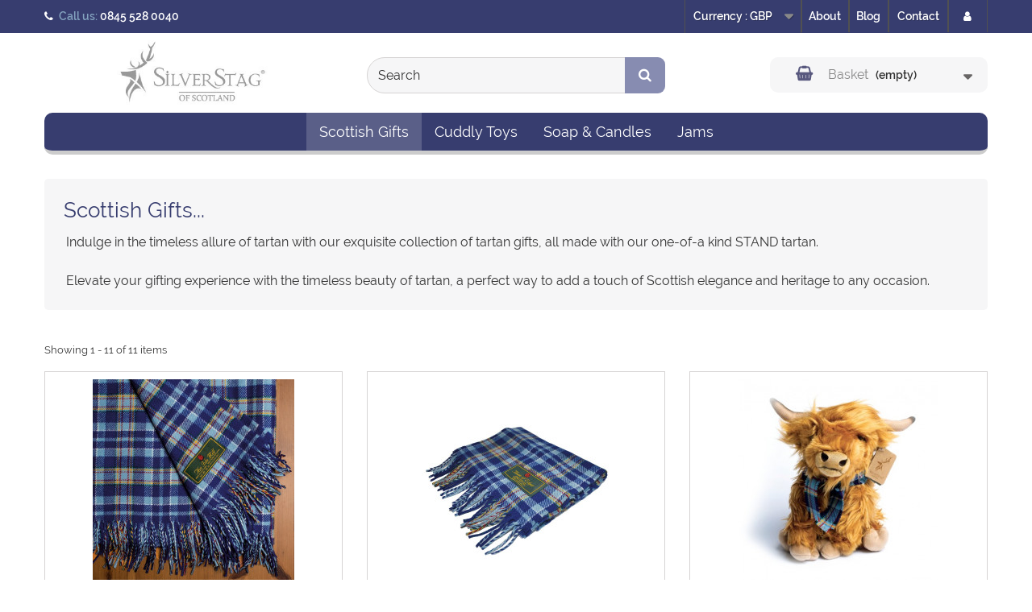

--- FILE ---
content_type: text/html; charset=utf-8
request_url: https://silverstag.scot/scottish-gifts
body_size: 13972
content:
<!DOCTYPE HTML>
<!--[if lt IE 7]> <html class="no-js lt-ie9 lt-ie8 lt-ie7" lang="en-gb"><![endif]-->
<!--[if IE 7]><html class="no-js lt-ie9 lt-ie8 ie7" lang="en-gb"><![endif]-->
<!--[if IE 8]><html class="no-js lt-ie9 ie8" lang="en-gb"><![endif]-->
<!--[if gt IE 8]> <html class="no-js ie9" lang="en-gb"><![endif]-->
<html lang="en-gb">
	<head>
     
	    
       
       
       <!-- Google tag (gtag.js) -->
	   <!-- Inside literal-->
       
        
		<meta charset="utf-8" />
		<!-- Test Tag -->
		<link rel="preload" as="font" type="font/woff2" 
			href="/themes/default-bootstrap/fonts/fontawesome-webfont.woff2" crossorigin>
			
		<link rel="preload" as="font" type="font/woff2" 
			href="/themes/default-bootstrap/fonts/raleway-v14-latin-600.woff2" crossorigin>

		<link rel="preload" as="font" type="font/woff2" 
			href="/themes/default-bootstrap/fonts/raleway-v14-latin-regular.woff2" crossorigin>
		
		<title>Scottish Gifts - Unique gifts to suit every occasion - Silver Stag CIC</title>
					<meta name="description" content="Elevate your gifting with our distinctive STAND Tartan designs, tailored to be the perfect gift, all proudly crafted in Scotland." />
						<meta name="robots" content="index,follow" />
		<meta name="viewport" content="width=device-width, minimum-scale=0.25, maximum-scale=1.6, initial-scale=1.0" />
		<meta name="apple-mobile-web-app-capable" content="yes" />
		<link rel="icon" type="image/vnd.microsoft.icon" href="/img/favicon.ico?1692097324" />
		<link rel="shortcut icon" type="image/x-icon" href="/img/favicon.ico?1692097324" />
														<link rel="stylesheet" href="https://silverstag.scot/themes/default-bootstrap/cache/v_1113_14890c80d1bd6b394431730851b4ae4c_all.css" type="text/css" media="all" />
													
    <!-- Meta Tags -->
             
        <meta property="og:description" content="Elevate your gifting with our distinctive STAND Tartan designs, tailored to be the perfect gift, all proudly crafted in Scotland." />
         
    <meta property="og:type" content="website"/>
    <meta property="og:url" content="https://silverstag.scot/scottish-gifts"/>
    <meta property="og:site_name" content="Silver Stag CIC"/>
    <meta property="og:title" content="Scottish Gifts - Unique gifts to suit every occasion - Silver Stag CIC"/>
    <meta property="og:image" content="https://silverstag.scot/img/SilverStagBanner_2.jpg"/>
    <meta property="og:image:width" content="1124">
    <meta property="og:image:height" content="614">
    <meta property="og:image:alt" content="Silver Stag CIC">
        <!-- End Meta Tags -->
		
    <!-- Hook Header -->
    <link rel="canonical" href="https://silverstag.scot/scottish-gifts">
<link rel="alternate" href="https://silverstag.scot/scottish-gifts" hreflang="en-gb">
<link rel="alternate" href="https://silverstag.scot/scottish-gifts" hreflang="x-default">
<style>.payment_module.paypal img {
    max-width: 110px;
    max-height: 32px;
}
/* Hide up/down arrown in quantity */
/* Chrome, Safari, Edge, Opera */
input::-webkit-outer-spin-button,
input::-webkit-inner-spin-button, input[type=number] {
-webkit-appearance: none;
-moz-appearance: textfield;
margin: 0;
}
/* Style the navbar */
#block_top_menu.sticky {
padding-top: 0;
z-index: 999;
}
#header.sticky-offset {
margin-bottom: 48px;
}
#order-opc #header.sticky-offset {
margin-bottom: 0;
}
.sticky .cat-title {
border-radius: 0;
}
/* The sticky class is added to the navbar with JS when it reaches its scroll position */
.sticky {
position: fixed;
top: 0;
left: 0;
padding: 0;
}
/* Add some top padding to the page content to prevent sudden quick movement (as the navigation bar gets a new position at the top of the page (position:fixed and top:0) */
.sticky + .content {
padding-top: 60px;
}
.sortPagiBar {
display: none;
}
/* remove clutter from mobile shop */
@media only screen and (max-width: 767px) {
.sortPagiBar, .top-pagination-content {
display:none;
}
.box h1 {
font-size: 200%;
line-height: 1.1em;
}
}
.cart_navigation > a {
margin-top: 2rem;
}
p.payment_module.paypal a {
background-color: transparent;
}
#stripe-payment-form label, #stripe-sepa-form label {
text-transform: none;
}
/* remove form fields */
#company, label[for=company] { display: none; }
/* remove required from stripe */
#stripe-payment-form .required:before {
display:none;
}
/* payment button spacing */
.payment_module a {
padding: 3rem;
}
.payment_module.paypal img {
margin-right: 1rem;
}
#module-stripepro-payment .img-responsive {
display: block;
max-width: 128px;
height: auto;
}
.discount_name {
max-width: 160px
}
#cart_summary td {
white-space: normal;
}
.cart_quantity_input {
width: auto;
margin: auto
}
.cart_quantity_button {
margin: 5px auto 0 auto;
}
.cart_quantity_button .btn {
padding: 0.3rem;
float: none;
margin: 0;
}
.icon-user, .icon-lock {
margin-right: 1rem;
margin-left: 1rem;
}
#total_price_container, .total_price_container
{
font-size: 1.1em;
}
.icon-trash {
font-size: 2rem
}
#order-opc #search_block_top, #order-opc #blockcart, #order-opc #layer_cart, #order-opc .layer_cart_overlay, #order-opc #block_top_menu {
display: none;
}
#order-opc #shop-logo, #order-opc #header_logo {
width: 100%;
z-index: 0;
}
#order-opc #header {
padding-bottom: 0;
}
@media (max-width: 576px) {
.delivery_option_logo {
display:none;
}
}
.list-grid {
margin: 0;
}
.ac_results li {
font: inherit;
padding: 1rem;
font-size: 1.6rem;
line-height: 2rem;
}
.ac_results li .divider {
font-family: monospace;
margin: 0 1rem;
}
.results-div {
display: flex;
}
.results-product {color:#a84957;width:60%;}
.results-category {color:#588844;width:33%;}
.ac_over .results-product, .ac_over .results-category {color:#f4e7d8;}
#add_to_cart button, .ajax_add_to_cart_button {text-transform: uppercase}</style>
    <!-- End Hook Heder -->

    <!--[if IE 8]>
    
<script src="https://oss.maxcdn.com/libs/html5shiv/3.7.0/html5shiv.js"></script>
    
<script src="https://oss.maxcdn.com/libs/respond.js/1.3.0/respond.min.js"></script>
    <![endif]-->
    <link rel="apple-touch-icon" sizes="120x120" href="/apple-touch-icon-120x120-precomposed.png" /> 
    <link rel="apple-touch-icon" sizes="152x152" href="/apple-touch-icon-152x152-precomposed.png" />
		
    <!-- Facebook Pixel Code -->
    
    
    <noscript><img height="1" width="1" style="display:none"
      src="https://www.facebook.com/tr?id=937133969998062&ev=PageView&noscript=1"
    /></noscript>
    <!-- End Facebook Pixel Code -->
    
	</head>
	<body id="category" class="category category-13 category-scottish-gifts hide-left-column hide-right-column lang_gb">
					<div id="page">
			<div class="header-container">
				<header id="header">
																										<div class="nav">
							<div class="container">
								<div class="row">
									<nav><!-- Block user information module NAV  -->
<div class="header_user_info">
			<a class="login" href="https://silverstag.scot/my-account" rel="nofollow" title="Log in to your customer account">
			<i class="icon-user left"></i>
			
		</a>
	</div>
<!-- /Block usmodule NAV -->
<div id="contact-link"  class="header_user_info ">
	<a href="https://silverstag.scot/contact-us" title="Contact">Contact</a>
</div>
	<span class="shop-phone">
		<i class="icon-phone"></i>Call us: <strong>0845 528 0040</strong>
	</span>

<div  class="header_user_info">
	<a href="/blog" title="Blog">Blog</a>
</div>
<div class="header_user_info">
	<a href="https://silverstag.scot/info/about-us" title="About">About</a>
</div><!-- Block currencies module -->
	<div id="currencies-block-top" class="header_user_info">
		<form id="setCurrency" action="/scottish-gifts" method="post">
			<div class="current">
				<input type="hidden" name="id_currency" id="id_currency" value=""/>
				<input type="hidden" name="SubmitCurrency" value="" />
				<span class="cur-label">Currency :</span>
																											<strong>GBP</strong>							</div>
			<ul id="first-currencies" class="currencies_ul toogle_content">
																									<li >
						<a href="javascript:setCurrency(2);" rel="nofollow" title="Dollar (USD)">
							Dollar (USD)
						</a>
					</li>
																									<li >
						<a href="javascript:setCurrency(3);" rel="nofollow" title="Euro (EUR)">
							Euro (EUR)
						</a>
					</li>
																									<li class="selected">
						<a href="javascript:setCurrency(1);" rel="nofollow" title="Pound (GBP)">
							Pound (GBP)
						</a>
					</li>
							</ul>
		</form>
	</div>
<!-- /Block currencies module -->
</nav>
								</div>
							</div>
						</div>
										<div>
						<div class="container">
							<div class="row">
								<div id="header_logo">
									<a href="https://silverstag.scot/" title="Silver Stag CIC">
										<img class="logo img-responsive center-block" src="https://silverstag.scot/img/silver-stag-cic-logo-15542307561.jpg" alt="Silver Stag CIC" width="301" height="143"/>
									</a>
								</div>
								<!-- Block search module TOP -->
<div id="search_block_top" class="col-sm-4 clearfix">
	<form id="searchbox" method="get" action="//silverstag.scot/search" >
		<input type="hidden" name="controller" value="search" />
		<input type="hidden" name="orderby" value="position" />
		<input type="hidden" name="orderway" value="desc" />
		<input class="search_query form-control" type="text" id="search_query_top" name="search_query" placeholder="Search" value="" />
		<button type="submit" name="submit_search" class="btn btn-default button-search">
			<span>Search</span>
		</button>
	</form>
</div>
<!-- /Block search module TOP --><!-- MODULE Block cart -->
<div class="col-sm-4 clearfix">
	<div id="blockcart" class="shopping_cart">
		<a href="https://silverstag.scot/quick-order" title="View my shopping basket" rel="nofollow">
			<b>Basket</b>
			<span class="ajax_cart_quantity unvisible">0</span>
			<span class="ajax_cart_product_txt unvisible">Item</span>
			<span class="ajax_cart_product_txt_s unvisible">Items</span>
			<span class="ajax_cart_total unvisible">
							</span>
			<span class="ajax_cart_no_product">(empty)</span>
					</a>
					<div class="cart_block block exclusive">
				<div class="block_content">
					<!-- block list of products -->
					<div class="cart_block_list">
												<p class="cart_block_no_products">
							No products
						</p>
																								

						
						<div class="cart-prices">
							<div class="cart-prices-line first-line">
								<span class="price cart_block_shipping_cost ajax_cart_shipping_cost unvisible">
																			 To be determined																	</span>
								<span class="unvisible">
									Shipping
								</span>
							</div>
																					<div class="cart-prices-line last-line">
								<span class="price cart_block_total ajax_block_cart_total">£ 0.00</span>
								<span>Total</span>
							</div>
													</div>
						<p class="cart-buttons">
							<a id="button_order_cart" class="btn btn-default button button-small" href="https://silverstag.scot/quick-order" title="Check out" rel="nofollow">
								<span>
									Check out<i class="icon-chevron-right right"></i>
								</span>
							</a>
						</p>
					</div>
				</div>
			</div><!-- .cart_block -->
			</div>
</div>

	<div id="layer_cart">
		<div class="clearfix">
			<div class="layer_cart_product col-xs-12 col-md-6">
				<span class="cross" title="Close window"></span>
				<span class="title">
					<i class="icon-check"></i>Product successfully added to your basket
				</span>
				<div class="product-image-container layer_cart_img">
				</div>
				<div class="layer_cart_product_info">
					<span id="layer_cart_product_title" class="product-name"></span>
					<span id="layer_cart_product_attributes"></span>
					<div>
						<strong class="dark">Quantity</strong>
						<span id="layer_cart_product_quantity"></span>
					</div>
					<div>
						<strong class="dark">Total</strong>
						<span id="layer_cart_product_price"></span>
					</div>
				</div>
			</div>
			<div class="layer_cart_cart col-xs-12 col-md-6">
				<span class="title">
					<!-- Plural Case [both cases are needed because page may be updated in Javascript] -->
					<span class="ajax_cart_product_txt_s  unvisible">
						There are <span class="ajax_cart_quantity">0</span> items in your basket.
					</span>
					<!-- Singular Case [both cases are needed because page may be updated in Javascript] -->
					<span class="ajax_cart_product_txt ">
						There is 1 item in your basket.
					</span>
				</span>
				<div class="layer_cart_row">
					<strong class="dark">
						Total products
											</strong>
					<span class="ajax_block_products_total">
											</span>
				</div>

								<div class="layer_cart_row">
					<strong class="dark unvisible">
						Total shipping&nbsp;					</strong>
					<span class="ajax_cart_shipping_cost unvisible">
													 To be determined											</span>
				</div>
								<div class="layer_cart_row">
					<strong class="dark">
						Total
											</strong>
					<span class="ajax_block_cart_total">
											</span>
				</div>
				<div class="button-container">
					<span class="continue btn btn-default button exclusive-medium" title="Continue shopping">
						<span>
							<i class="icon-chevron-left left"></i>Continue shopping
						</span>
					</span>
					<a class="btn btn-default button button-medium"	href="https://silverstag.scot/quick-order" title="Proceed to checkout" rel="nofollow">
						<span>
							Proceed to checkout<i class="icon-chevron-right right"></i>
						</span>
					</a>
				</div>
			</div>
		</div>
		<div class="crossseling"></div>
	</div> <!-- #layer_cart -->
	<div class="layer_cart_overlay"></div>
<!-- /MODULE Block cart -->
	<!-- Menu -->
	<div id="block_top_menu" class="sf-contener clearfix col-lg-12">
		<div class="cat-title">Menu</div>
		<ul class="sf-menu clearfix menu-content">
			<li class="sfHoverForce"><a href="https://silverstag.scot/scottish-gifts" title="Scottish Gifts">Scottish Gifts</a></li><li><a href="https://silverstag.scot/cuddly-toys" title="Cuddly Toys">Cuddly Toys</a></li><li><a href="https://silverstag.scot/soap-candles" title="Soap & Candles">Soap & Candles</a></li><li><a href="https://silverstag.scot/jams" title="Jams">Jams</a></li>
					</ul>
	</div>
	<!--/ Menu -->
							</div>
						</div>
					</div>
				</header>
			</div>
			<div class="columns-container">
				<div id="columns" class="container">
											<!-- Breadcrumb -->
<div class="breadcrumb" itemscope itemtype="http://schema.org/BreadcrumbList">
<!--    <div class="container"  > -->
        <!--<meta itemprop="name" content="Scottish Gifts - Unique gifts to suit every occasion - Silver Stag CIC"/>-->
        <span itemprop="itemListElement" itemscope="" itemtype="http://schema.org/ListItem"><meta itemprop="position" content="1"><a class="home" itemprop="item" href="https://silverstag.scot/" title="Return to Home"><meta itemprop="name" content="Home" /><i class="icon-home"></i></a></span>
            <span  class="navigation-pipe"  >&gt;</span>
                                    <span itemprop="itemListElement" class="item-breadcrumb" itemscope="" itemtype="http://schema.org/ListItem"><meta itemprop="position" content="1"><meta itemprop="item" content="https://silverstag.scot/scottish-gifts" /><meta itemprop="name" content="Scottish Gifts" /><span class="item-breadalone">Scottish Gifts</span></span>
                        </div>										<div id="slider_row" class="row">
																	</div>
					<div class="row">
																		<div id="center_column" class="center_column col-xs-12 col-sm-12">
		    				<div class="content_scene_cat">
            	                     <!-- Category image -->
                    <div class="content_scene_cat_bg">
                                                    <div class="cat_desc">

                                                            <div class="rte"><h1>Scottish Gifts...</h1>
<p>Indulge in the timeless allure of tartan with our exquisite collection of tartan gifts, all made with our one-of-a kind STAND tartan.<br /><br />Elevate your gifting experience with the timeless beauty of tartan, a perfect way to add a touch of Scottish elegance and heritage to any occasion.</p></div>
                                                        </div>
                                             </div>
                              </div>
				<h1 class="page-heading product-listing"><span class="cat-name">Scottish Gifts&nbsp;</span><span class="heading-counter">There are 11 products.</span>
</h1>
							<div class="content_sortPagiBar clearfix">
            	<div class="sortPagiBar clearfix">
            		<ul class="display hidden-xs">
	<li class="display-title">View:</li>
    <li id="grid"><a rel="nofollow" href="#" title="Grid"><i class="icon-th-large"></i>Grid</a></li>
    <li id="list"><a rel="nofollow" href="#" title="List"><i class="icon-th-list"></i>List</a></li>
</ul>
<form id="productsSortForm" action="https://silverstag.scot/scottish-gifts" class="productsSortForm">
	<div class="select selector1">
		<label for="selectProductSort">Sort by</label>
		<select id="selectProductSort" class="selectProductSort form-control">
			<option value="price:desc">--</option>
							<option value="price:asc">Price: Lowest first</option>
				<option value="price:desc" selected="selected">Price: Highest first</option>
						<option value="name:asc">Product Name: A to Z</option>
			<option value="name:desc">Product Name: Z to A</option>
							<option value="quantity:desc">In stock</option>
						<option value="reference:asc">Reference: Lowest first</option>
			<option value="reference:desc">Reference: Highest first</option>
		</select>
	</div>
</form>
<!-- /Sort products -->
			
	                								<!-- nbr product/page -->
		<!-- /nbr product/page -->
				</div>
                <div class="top-pagination-content clearfix">
                							
												<!-- Pagination -->
	<div id="pagination" class="pagination clearfix">
	    			</div>
    <div class="product-count">
    	        	                        	                        	Showing 1 - 11 of 11 items
		    </div>
	<!-- /Pagination -->
                </div>
			</div>
															
	
	<!-- Products list -->
	<ul class="product_list grid row">
			
		
		
								<li class="ajax_block_product col-xs-12 col-sm-6 col-md-4 first-in-line first-item-of-tablet-line first-item-of-mobile-line" data-id-product="24" data-id-product-attribute="0">
			<div class="product-container" itemscope itemtype="https://schema.org/Product">
				<div class="left-block">
					<div class="product-image-container">
						<a class="product_img_link" href="https://silverstag.scot/scottish-gifts/stand-tartan-100-new-wool-blanket" title="Original STAND Tartan ® 100% New Wool Blanket" itemprop="url">
							<img class="replace-2x img-responsive" src="https://silverstag.scot/154-home_default/stand-tartan-100-new-wool-blanket.jpg" alt="Original STAND Tartan ® 100% New Wool Blanket" title="Original STAND Tartan ® 100% New Wool Blanket"  width="250" height="250" itemprop="image" />
						</a>
																			<div class="content_price" itemprop="offers" itemscope itemtype="https://schema.org/Offer">
																	<span class="price product-price">
								        <meta itemprop="price" content="100.00" />
								        <meta itemprop="url" content="https://silverstag.scot/scottish-gifts/stand-tartan-100-new-wool-blanket" />
										<meta itemprop="priceCurrency" content="GBP" />
										
										£ 100.00									</span>
																												<span class="unvisible">
																								<link itemprop="availability" href="https://schema.org/InStock" />In Stock																					</span>
																		
									
															</div>
																							</div>
										
				</div>
				<div class="right-block">
					<h5 itemprop="name">
												<a class="product-name" href="https://silverstag.scot/scottish-gifts/stand-tartan-100-new-wool-blanket" title="Original STAND Tartan ® 100% New Wool Blanket" itemprop="url" >
							Original STAND Tartan ® 100% New Wool Blanket
						</a>
					</h5>
															<p class="product-desc" itemprop="description">
						Introducing the STAND Tartan Blanket, a 1.5m x 1.5m haven of warmth in 100% pure new wool. Beyond a cozy essential, it's a stylish gift for winter enthusiasts—a luxurious touch transforming chilly nights into delightful moments of comfort and style. Elevate your winter experience with the perfect blend of warmth and sophistication.
					</p>
										<div class="content_price">
													
							<span class="price product-price">
								£ 100.00							</span>
														
							
							
											</div>
										<div class="button-container">
																													<a class="button ajax_add_to_cart_button btn btn-default" href="https://silverstag.scot/cart?add=1&amp;id_product=24&amp;token=3ec9b8708103631a80d3bdb86d3d5c9f" rel="nofollow" title="" data-id-product-attribute="0" data-id-product="24" data-minimal_quantity="1">
									<span>Add to basket</span>
								</a>
																			<a class="button lnk_view btn btn-default" href="https://silverstag.scot/scottish-gifts/stand-tartan-100-new-wool-blanket" title="View">
							<span>View</span>
						</a>
					</div>
											<div class="color-list-container"></div>
										<div class="product-flags">
																														</div>
											
															</div>
									<div class="functional-buttons clearfix">
						
											</div>
							</div><!-- .product-container> -->
		</li>
			
		
		
								<li class="ajax_block_product col-xs-12 col-sm-6 col-md-4 last-item-of-tablet-line" data-id-product="25" data-id-product-attribute="0">
			<div class="product-container" itemscope itemtype="https://schema.org/Product">
				<div class="left-block">
					<div class="product-image-container">
						<a class="product_img_link" href="https://silverstag.scot/scottish-gifts/stand-tartan-scarf-100-new-wool" title="STAND Tartan Scarf 100% New Wool" itemprop="url">
							<img class="replace-2x img-responsive" src="https://silverstag.scot/130-home_default/stand-tartan-scarf-100-new-wool.jpg" alt="STAND Tartan Scarf 100% New Wool" title="STAND Tartan Scarf 100% New Wool"  width="250" height="250" itemprop="image" />
						</a>
																			<div class="content_price" itemprop="offers" itemscope itemtype="https://schema.org/Offer">
																	<span class="price product-price">
								        <meta itemprop="price" content="32.00" />
								        <meta itemprop="url" content="https://silverstag.scot/scottish-gifts/stand-tartan-scarf-100-new-wool" />
										<meta itemprop="priceCurrency" content="GBP" />
										
										£ 32.00									</span>
																												<span class="unvisible">
																								<link itemprop="availability" href="https://schema.org/InStock" />In Stock																					</span>
																		
									
															</div>
																							</div>
										
				</div>
				<div class="right-block">
					<h5 itemprop="name">
												<a class="product-name" href="https://silverstag.scot/scottish-gifts/stand-tartan-scarf-100-new-wool" title="STAND Tartan Scarf 100% New Wool" itemprop="url" >
							STAND Tartan Scarf 100% New Wool
						</a>
					</h5>
															<p class="product-desc" itemprop="description">
						Indulge in timeless elegance with our Tartan Scarf, measuring 1600mm x 250mm. Crafted by the prestigious House of Edgar in Perth, this scarf is a blend of tradition and quality. Made from 100% New Wool, it offers warmth and durability. Elevate your style with this classic accessory, fusing heritage and contemporary fashion for a touch of sophistication in...
					</p>
										<div class="content_price">
													
							<span class="price product-price">
								£ 32.00							</span>
														
							
							
											</div>
										<div class="button-container">
																													<a class="button ajax_add_to_cart_button btn btn-default" href="https://silverstag.scot/cart?add=1&amp;id_product=25&amp;token=3ec9b8708103631a80d3bdb86d3d5c9f" rel="nofollow" title="" data-id-product-attribute="0" data-id-product="25" data-minimal_quantity="1">
									<span>Add to basket</span>
								</a>
																			<a class="button lnk_view btn btn-default" href="https://silverstag.scot/scottish-gifts/stand-tartan-scarf-100-new-wool" title="View">
							<span>View</span>
						</a>
					</div>
											<div class="color-list-container"></div>
										<div class="product-flags">
																														</div>
											
															</div>
									<div class="functional-buttons clearfix">
						
											</div>
							</div><!-- .product-container> -->
		</li>
			
		
		
								<li class="ajax_block_product col-xs-12 col-sm-6 col-md-4 last-in-line first-item-of-tablet-line last-item-of-mobile-line" data-id-product="60" data-id-product-attribute="0">
			<div class="product-container" itemscope itemtype="https://schema.org/Product">
				<div class="left-block">
					<div class="product-image-container">
						<a class="product_img_link" href="https://silverstag.scot/scottish-gifts/limited-edition-hairy-coo-hector-with-tartan-scarf" title="Limited Edition Hairy Coo &#039;Hector&#039; Plush Toy with Tartan Scarf" itemprop="url">
							<img class="replace-2x img-responsive" src="https://silverstag.scot/441-home_default/limited-edition-hairy-coo-hector-with-tartan-scarf.jpg" alt="Hairy Coo Hector" title="Hairy Coo Hector"  width="250" height="250" itemprop="image" />
						</a>
																			<div class="content_price" itemprop="offers" itemscope itemtype="https://schema.org/Offer">
																	<span class="price product-price">
								        <meta itemprop="price" content="32.00" />
								        <meta itemprop="url" content="https://silverstag.scot/scottish-gifts/limited-edition-hairy-coo-hector-with-tartan-scarf" />
										<meta itemprop="priceCurrency" content="GBP" />
										
										£ 32.00									</span>
																												<span class="unvisible">
																								<link itemprop="availability" href="https://schema.org/InStock" />In Stock																					</span>
																		
									
															</div>
																							</div>
										
				</div>
				<div class="right-block">
					<h5 itemprop="name">
												<a class="product-name" href="https://silverstag.scot/scottish-gifts/limited-edition-hairy-coo-hector-with-tartan-scarf" title="Limited Edition Hairy Coo &#039;Hector&#039; Plush Toy with Tartan Scarf" itemprop="url" >
							Limited Edition Hairy Coo &#039;Hector&#039; Plush...
						</a>
					</h5>
															<p class="product-desc" itemprop="description">
						Our beautifully soft Highland Cow plush toy, snuggly wrapped in his very own Stand Tartan scarf, comes with an adoption certificate! He stands 30cm tall and moos when you squeeze his foot.
Please enter the name of the Coo's adoptee in the "Leave a message" field under "Delivery methods" at the checkout for us to personalise the adoption certificate!
					</p>
										<div class="content_price">
													
							<span class="price product-price">
								£ 32.00							</span>
														
							
							
											</div>
										<div class="button-container">
																													<a class="button ajax_add_to_cart_button btn btn-default" href="https://silverstag.scot/cart?add=1&amp;id_product=60&amp;token=3ec9b8708103631a80d3bdb86d3d5c9f" rel="nofollow" title="" data-id-product-attribute="0" data-id-product="60" data-minimal_quantity="1">
									<span>Add to basket</span>
								</a>
																			<a class="button lnk_view btn btn-default" href="https://silverstag.scot/scottish-gifts/limited-edition-hairy-coo-hector-with-tartan-scarf" title="View">
							<span>View</span>
						</a>
					</div>
											<div class="color-list-container"></div>
										<div class="product-flags">
																														</div>
											
															</div>
									<div class="functional-buttons clearfix">
						
											</div>
							</div><!-- .product-container> -->
		</li>
			
		
		
								<li class="ajax_block_product col-xs-12 col-sm-6 col-md-4 first-in-line last-item-of-tablet-line first-item-of-mobile-line" data-id-product="324" data-id-product-attribute="0">
			<div class="product-container" itemscope itemtype="https://schema.org/Product">
				<div class="left-block">
					<div class="product-image-container">
						<a class="product_img_link" href="https://silverstag.scot/scottish-gifts/limited-edition-hairy-coo-haggis-with-tartan-scarf" title="Hairy Coo &#039;Haggis&#039; Plush Toy with Tartan Scarf" itemprop="url">
							<img class="replace-2x img-responsive" src="https://silverstag.scot/1022-home_default/limited-edition-hairy-coo-haggis-with-tartan-scarf.jpg" alt="Hairy Coo Haggis" title="Hairy Coo Haggis"  width="250" height="250" itemprop="image" />
						</a>
																			<div class="content_price" itemprop="offers" itemscope itemtype="https://schema.org/Offer">
																	<span class="price product-price">
								        <meta itemprop="price" content="32.00" />
								        <meta itemprop="url" content="https://silverstag.scot/scottish-gifts/limited-edition-hairy-coo-haggis-with-tartan-scarf" />
										<meta itemprop="priceCurrency" content="GBP" />
										
										£ 32.00									</span>
																												<span class="unvisible">
																								<link itemprop="availability" href="https://schema.org/InStock" />In Stock																					</span>
																		
									
															</div>
																							</div>
										
				</div>
				<div class="right-block">
					<h5 itemprop="name">
												<a class="product-name" href="https://silverstag.scot/scottish-gifts/limited-edition-hairy-coo-haggis-with-tartan-scarf" title="Hairy Coo &#039;Haggis&#039; Plush Toy with Tartan Scarf" itemprop="url" >
							Hairy Coo &#039;Haggis&#039; Plush Toy with Tartan...
						</a>
					</h5>
															<p class="product-desc" itemprop="description">
						Our beautifully soft Highland Cow plush toy, snuggly wrapped in his very own Stand Tartan scarf, comes with an adoption certificate! He stands 30cm tall and moos when you squeeze his foot.
Please enter the name of the Coo's adoptee in the "Leave a message" field under "Delivery methods" at the checkout for us to personalise the adoption certificate!
					</p>
										<div class="content_price">
													
							<span class="price product-price">
								£ 32.00							</span>
														
							
							
											</div>
										<div class="button-container">
																													<a class="button ajax_add_to_cart_button btn btn-default" href="https://silverstag.scot/cart?add=1&amp;id_product=324&amp;token=3ec9b8708103631a80d3bdb86d3d5c9f" rel="nofollow" title="" data-id-product-attribute="0" data-id-product="324" data-minimal_quantity="1">
									<span>Add to basket</span>
								</a>
																			<a class="button lnk_view btn btn-default" href="https://silverstag.scot/scottish-gifts/limited-edition-hairy-coo-haggis-with-tartan-scarf" title="View">
							<span>View</span>
						</a>
					</div>
											<div class="color-list-container"></div>
										<div class="product-flags">
																														</div>
											
															</div>
									<div class="functional-buttons clearfix">
						
											</div>
							</div><!-- .product-container> -->
		</li>
			
		
		
								<li class="ajax_block_product col-xs-12 col-sm-6 col-md-4 first-item-of-tablet-line" data-id-product="33" data-id-product-attribute="0">
			<div class="product-container" itemscope itemtype="https://schema.org/Product">
				<div class="left-block">
					<div class="product-image-container">
						<a class="product_img_link" href="https://silverstag.scot/scottish-gifts/stag-kilt-pin" title="Stag Kilt Pin" itemprop="url">
							<img class="replace-2x img-responsive" src="https://silverstag.scot/360-home_default/stag-kilt-pin.jpg" alt="Stag Kilt Pin" title="Stag Kilt Pin"  width="250" height="250" itemprop="image" />
						</a>
																			<div class="content_price" itemprop="offers" itemscope itemtype="https://schema.org/Offer">
																	<span class="price product-price">
								        <meta itemprop="price" content="30.00" />
								        <meta itemprop="url" content="https://silverstag.scot/scottish-gifts/stag-kilt-pin" />
										<meta itemprop="priceCurrency" content="GBP" />
										
										£ 30.00									</span>
																												<span class="unvisible">
																								<link itemprop="availability" href="https://schema.org/InStock" />In Stock																					</span>
																		
									
															</div>
																							</div>
										
				</div>
				<div class="right-block">
					<h5 itemprop="name">
												<a class="product-name" href="https://silverstag.scot/scottish-gifts/stag-kilt-pin" title="Stag Kilt Pin" itemprop="url" >
							Stag Kilt Pin
						</a>
					</h5>
															<p class="product-desc" itemprop="description">
						This stunning silver kilt pin featuring our unique Silver Stag will add the final flourish to any kilt.
					</p>
										<div class="content_price">
													
							<span class="price product-price">
								£ 30.00							</span>
														
							
							
											</div>
										<div class="button-container">
																													<a class="button ajax_add_to_cart_button btn btn-default" href="https://silverstag.scot/cart?add=1&amp;id_product=33&amp;token=3ec9b8708103631a80d3bdb86d3d5c9f" rel="nofollow" title="" data-id-product-attribute="0" data-id-product="33" data-minimal_quantity="1">
									<span>Add to basket</span>
								</a>
																			<a class="button lnk_view btn btn-default" href="https://silverstag.scot/scottish-gifts/stag-kilt-pin" title="View">
							<span>View</span>
						</a>
					</div>
											<div class="color-list-container"></div>
										<div class="product-flags">
																														</div>
											
															</div>
									<div class="functional-buttons clearfix">
						
											</div>
							</div><!-- .product-container> -->
		</li>
			
		
		
								<li class="ajax_block_product col-xs-12 col-sm-6 col-md-4 last-in-line last-item-of-tablet-line last-item-of-mobile-line" data-id-product="73" data-id-product-attribute="0">
			<div class="product-container" itemscope itemtype="https://schema.org/Product">
				<div class="left-block">
					<div class="product-image-container">
						<a class="product_img_link" href="https://silverstag.scot/scottish-gifts/elite-stand-tartan-cufflinks" title="Tartan Cufflinks" itemprop="url">
							<img class="replace-2x img-responsive" src="https://silverstag.scot/227-home_default/elite-stand-tartan-cufflinks.jpg" alt="Elite STAND Tartan Cufflinks" title="Elite STAND Tartan Cufflinks"  width="250" height="250" itemprop="image" />
						</a>
																			<div class="content_price" itemprop="offers" itemscope itemtype="https://schema.org/Offer">
																	<span class="price product-price">
								        <meta itemprop="price" content="25.00" />
								        <meta itemprop="url" content="https://silverstag.scot/scottish-gifts/elite-stand-tartan-cufflinks" />
										<meta itemprop="priceCurrency" content="GBP" />
										
										£ 25.00									</span>
																												<span class="unvisible">
																								<link itemprop="availability" href="https://schema.org/InStock" />In stock																					</span>
																		
									
															</div>
																							</div>
										
				</div>
				<div class="right-block">
					<h5 itemprop="name">
												<a class="product-name" href="https://silverstag.scot/scottish-gifts/elite-stand-tartan-cufflinks" title="Tartan Cufflinks" itemprop="url" >
							Tartan Cufflinks
						</a>
					</h5>
															<p class="product-desc" itemprop="description">
						The ideal complement to any formal outfit or for casual wear. They come in Rhodium plate and have a classic look which make them ideal as a universal gift for those who love tartan.
					</p>
										<div class="content_price">
													
							<span class="price product-price">
								£ 25.00							</span>
														
							
							
											</div>
										<div class="button-container">
																													<a class="button ajax_add_to_cart_button btn btn-default" href="https://silverstag.scot/cart?add=1&amp;id_product=73&amp;token=3ec9b8708103631a80d3bdb86d3d5c9f" rel="nofollow" title="" data-id-product-attribute="0" data-id-product="73" data-minimal_quantity="1">
									<span>Add to basket</span>
								</a>
																			<a class="button lnk_view btn btn-default" href="https://silverstag.scot/scottish-gifts/elite-stand-tartan-cufflinks" title="View">
							<span>View</span>
						</a>
					</div>
											<div class="color-list-container"></div>
										<div class="product-flags">
																														</div>
											
															</div>
									<div class="functional-buttons clearfix">
						
											</div>
							</div><!-- .product-container> -->
		</li>
			
		
		
								<li class="ajax_block_product col-xs-12 col-sm-6 col-md-4 first-in-line first-item-of-tablet-line first-item-of-mobile-line" data-id-product="252" data-id-product-attribute="0">
			<div class="product-container" itemscope itemtype="https://schema.org/Product">
				<div class="left-block">
					<div class="product-image-container">
						<a class="product_img_link" href="https://silverstag.scot/scottish-gifts/hedgehog-with-snuggle-bag" title="Hedgehog Soft Toy with Snuggle Bag" itemprop="url">
							<img class="replace-2x img-responsive" src="https://silverstag.scot/844-home_default/hedgehog-with-snuggle-bag.jpg" alt="Hedgehog in a bag" title="Hedgehog in a bag"  width="250" height="250" itemprop="image" />
						</a>
																			<div class="content_price" itemprop="offers" itemscope itemtype="https://schema.org/Offer">
																	<span class="price product-price">
								        <meta itemprop="price" content="20.00" />
								        <meta itemprop="url" content="https://silverstag.scot/scottish-gifts/hedgehog-with-snuggle-bag" />
										<meta itemprop="priceCurrency" content="GBP" />
										
										£ 20.00									</span>
																												<span class="unvisible">
																								<link itemprop="availability" href="https://schema.org/InStock" />In Stock																					</span>
																		
									
															</div>
																							</div>
										
				</div>
				<div class="right-block">
					<h5 itemprop="name">
												<a class="product-name" href="https://silverstag.scot/scottish-gifts/hedgehog-with-snuggle-bag" title="Hedgehog Soft Toy with Snuggle Bag" itemprop="url" >
							Hedgehog Soft Toy with Snuggle Bag
						</a>
					</h5>
															<p class="product-desc" itemprop="description">
						Our plush cuddly Hedgehog soft toy comes with its own snuggle sack. The STAND tartan snuggle sack is designed to protect any real Hedgehogs that you might find this winter.
					</p>
										<div class="content_price">
													
							<span class="price product-price">
								£ 20.00							</span>
														
							
							
											</div>
										<div class="button-container">
																													<a class="button ajax_add_to_cart_button btn btn-default" href="https://silverstag.scot/cart?add=1&amp;id_product=252&amp;token=3ec9b8708103631a80d3bdb86d3d5c9f" rel="nofollow" title="" data-id-product-attribute="0" data-id-product="252" data-minimal_quantity="1">
									<span>Add to basket</span>
								</a>
																			<a class="button lnk_view btn btn-default" href="https://silverstag.scot/scottish-gifts/hedgehog-with-snuggle-bag" title="View">
							<span>View</span>
						</a>
					</div>
											<div class="color-list-container"></div>
										<div class="product-flags">
																														</div>
											
															</div>
									<div class="functional-buttons clearfix">
						
											</div>
							</div><!-- .product-container> -->
		</li>
			
		
		
								<li class="ajax_block_product col-xs-12 col-sm-6 col-md-4 last-item-of-tablet-line" data-id-product="325" data-id-product-attribute="0">
			<div class="product-container" itemscope itemtype="https://schema.org/Product">
				<div class="left-block">
					<div class="product-image-container">
						<a class="product_img_link" href="https://silverstag.scot/scottish-gifts/red-squirrel-soft-toy-large" title="Red Squirrel Soft Toy - Large (20cm)" itemprop="url">
							<img class="replace-2x img-responsive" src="https://silverstag.scot/1024-home_default/red-squirrel-soft-toy-large.jpg" alt="Red Squirrel Soft Toy - Large" title="Red Squirrel Soft Toy - Large"  width="250" height="250" itemprop="image" />
						</a>
																			<div class="content_price" itemprop="offers" itemscope itemtype="https://schema.org/Offer">
																	<span class="price product-price">
								        <meta itemprop="price" content="20.00" />
								        <meta itemprop="url" content="https://silverstag.scot/scottish-gifts/red-squirrel-soft-toy-large" />
										<meta itemprop="priceCurrency" content="GBP" />
										
										£ 20.00									</span>
																												<span class="unvisible">
																								<link itemprop="availability" href="https://schema.org/InStock" />In Stock																					</span>
																		
									
															</div>
																							</div>
										
				</div>
				<div class="right-block">
					<h5 itemprop="name">
												<a class="product-name" href="https://silverstag.scot/scottish-gifts/red-squirrel-soft-toy-large" title="Red Squirrel Soft Toy - Large (20cm)" itemprop="url" >
							Red Squirrel Soft Toy - Large (20cm)
						</a>
					</h5>
															<p class="product-desc" itemprop="description">
						Introducing our adorable Red Squirrel Plush Toy, a charming and huggable companion that captures the essence of Scotland's natural beauty. Inspired by the native red squirrels that inhabit the lush woodlands and enchanting landscapes of our great land, this plush toy is a delightful representation of the country's wildlife.
					</p>
										<div class="content_price">
													
							<span class="price product-price">
								£ 20.00							</span>
														
							
							
											</div>
										<div class="button-container">
																													<a class="button ajax_add_to_cart_button btn btn-default" href="https://silverstag.scot/cart?add=1&amp;id_product=325&amp;token=3ec9b8708103631a80d3bdb86d3d5c9f" rel="nofollow" title="" data-id-product-attribute="0" data-id-product="325" data-minimal_quantity="1">
									<span>Add to basket</span>
								</a>
																			<a class="button lnk_view btn btn-default" href="https://silverstag.scot/scottish-gifts/red-squirrel-soft-toy-large" title="View">
							<span>View</span>
						</a>
					</div>
											<div class="color-list-container"></div>
										<div class="product-flags">
																														</div>
											
															</div>
									<div class="functional-buttons clearfix">
						
											</div>
							</div><!-- .product-container> -->
		</li>
			
		
		
								<li class="ajax_block_product col-xs-12 col-sm-6 col-md-4 last-in-line first-item-of-tablet-line last-item-of-mobile-line" data-id-product="77" data-id-product-attribute="0">
			<div class="product-container" itemscope itemtype="https://schema.org/Product">
				<div class="left-block">
					<div class="product-image-container">
						<a class="product_img_link" href="https://silverstag.scot/scottish-gifts/limited-edition-hairy-coo-hamish-with-tartan-scarf" title="Limited Edition Hairy Coo &#039;Hamish&#039; Plush Toy with Tartan Scarf" itemprop="url">
							<img class="replace-2x img-responsive" src="https://silverstag.scot/232-home_default/limited-edition-hairy-coo-hamish-with-tartan-scarf.jpg" alt="Hairy Coo &#039;Hamish&#039;" title="Hairy Coo &#039;Hamish&#039;"  width="250" height="250" itemprop="image" />
						</a>
																			<div class="content_price" itemprop="offers" itemscope itemtype="https://schema.org/Offer">
																	<span class="price product-price">
								        <meta itemprop="price" content="16.00" />
								        <meta itemprop="url" content="https://silverstag.scot/scottish-gifts/limited-edition-hairy-coo-hamish-with-tartan-scarf" />
										<meta itemprop="priceCurrency" content="GBP" />
										
										£ 16.00									</span>
																												<span class="unvisible">
																								<link itemprop="availability" href="https://schema.org/InStock" />In stock																					</span>
																		
									
															</div>
																							</div>
										
				</div>
				<div class="right-block">
					<h5 itemprop="name">
												<a class="product-name" href="https://silverstag.scot/scottish-gifts/limited-edition-hairy-coo-hamish-with-tartan-scarf" title="Limited Edition Hairy Coo &#039;Hamish&#039; Plush Toy with Tartan Scarf" itemprop="url" >
							Limited Edition Hairy Coo &#039;Hamish&#039; Plush...
						</a>
					</h5>
															<p class="product-desc" itemprop="description">
						Our beautifully soft baby Highland Cow plush toy, snugly wrapped in his very own Stand Tartan scarf, makes a wonderful gift for both adults and children alike.
New addition to the family - comes with an adoption certificate! 
Please enter the name of the Coo's adoptee in the "Leave a message" field under "Delivery methods" at the checkout for us to...
					</p>
										<div class="content_price">
													
							<span class="price product-price">
								£ 16.00							</span>
														
							
							
											</div>
										<div class="button-container">
																													<a class="button ajax_add_to_cart_button btn btn-default" href="https://silverstag.scot/cart?add=1&amp;id_product=77&amp;token=3ec9b8708103631a80d3bdb86d3d5c9f" rel="nofollow" title="" data-id-product-attribute="0" data-id-product="77" data-minimal_quantity="1">
									<span>Add to basket</span>
								</a>
																			<a class="button lnk_view btn btn-default" href="https://silverstag.scot/scottish-gifts/limited-edition-hairy-coo-hamish-with-tartan-scarf" title="View">
							<span>View</span>
						</a>
					</div>
											<div class="color-list-container"></div>
										<div class="product-flags">
																														</div>
											
															</div>
									<div class="functional-buttons clearfix">
						
											</div>
							</div><!-- .product-container> -->
		</li>
			
		
		
								<li class="ajax_block_product col-xs-12 col-sm-6 col-md-4 first-in-line last-line last-item-of-tablet-line first-item-of-mobile-line last-mobile-line" data-id-product="253" data-id-product-attribute="0">
			<div class="product-container" itemscope itemtype="https://schema.org/Product">
				<div class="left-block">
					<div class="product-image-container">
						<a class="product_img_link" href="https://silverstag.scot/scottish-gifts/hoglet-with-snuggle-bag" title="Hoglet Soft Toy with Snuggle Bag" itemprop="url">
							<img class="replace-2x img-responsive" src="https://silverstag.scot/845-home_default/hoglet-with-snuggle-bag.jpg" alt="Hoglet in a bag" title="Hoglet in a bag"  width="250" height="250" itemprop="image" />
						</a>
																			<div class="content_price" itemprop="offers" itemscope itemtype="https://schema.org/Offer">
																	<span class="price product-price">
								        <meta itemprop="price" content="15.00" />
								        <meta itemprop="url" content="https://silverstag.scot/scottish-gifts/hoglet-with-snuggle-bag" />
										<meta itemprop="priceCurrency" content="GBP" />
										
										£ 15.00									</span>
																												<span class="unvisible">
																								<link itemprop="availability" href="https://schema.org/InStock" />In Stock																					</span>
																		
									
															</div>
																							</div>
										
				</div>
				<div class="right-block">
					<h5 itemprop="name">
												<a class="product-name" href="https://silverstag.scot/scottish-gifts/hoglet-with-snuggle-bag" title="Hoglet Soft Toy with Snuggle Bag" itemprop="url" >
							Hoglet Soft Toy with Snuggle Bag
						</a>
					</h5>
															<p class="product-desc" itemprop="description">
						Cuddly Hoglet (Baby Hedgehog) with Hoglet Rescue Snuggle Bag
Our plush cuddly Hoglet soft toy comes with its own Hoglet rescue snuggle sack. The STAND tartan snuggle sack is designed to protect any real Hedgehogs that you might find this winter.
					</p>
										<div class="content_price">
													
							<span class="price product-price">
								£ 15.00							</span>
														
							
							
											</div>
										<div class="button-container">
																													<a class="button ajax_add_to_cart_button btn btn-default" href="https://silverstag.scot/cart?add=1&amp;id_product=253&amp;token=3ec9b8708103631a80d3bdb86d3d5c9f" rel="nofollow" title="" data-id-product-attribute="0" data-id-product="253" data-minimal_quantity="1">
									<span>Add to basket</span>
								</a>
																			<a class="button lnk_view btn btn-default" href="https://silverstag.scot/scottish-gifts/hoglet-with-snuggle-bag" title="View">
							<span>View</span>
						</a>
					</div>
											<div class="color-list-container"></div>
										<div class="product-flags">
																														</div>
											
															</div>
									<div class="functional-buttons clearfix">
						
											</div>
							</div><!-- .product-container> -->
		</li>
			
		
		
								<li class="ajax_block_product col-xs-12 col-sm-6 col-md-4 last-line first-item-of-tablet-line last-mobile-line" data-id-product="326" data-id-product-attribute="0">
			<div class="product-container" itemscope itemtype="https://schema.org/Product">
				<div class="left-block">
					<div class="product-image-container">
						<a class="product_img_link" href="https://silverstag.scot/scottish-gifts/red-squirrel-soft-toy-small" title="Red Squirrel Soft Toy - Small (14cm)" itemprop="url">
							<img class="replace-2x img-responsive" src="https://silverstag.scot/1034-home_default/red-squirrel-soft-toy-small.jpg" alt="Red Squirrel Soft Toy - small" title="Red Squirrel Soft Toy - small"  width="250" height="250" itemprop="image" />
						</a>
																			<div class="content_price" itemprop="offers" itemscope itemtype="https://schema.org/Offer">
																	<span class="price product-price">
								        <meta itemprop="price" content="15.00" />
								        <meta itemprop="url" content="https://silverstag.scot/scottish-gifts/red-squirrel-soft-toy-small" />
										<meta itemprop="priceCurrency" content="GBP" />
										
										£ 15.00									</span>
																												<span class="unvisible">
																								<link itemprop="availability" href="https://schema.org/InStock" />In Stock																					</span>
																		
									
															</div>
																							</div>
										
				</div>
				<div class="right-block">
					<h5 itemprop="name">
												<a class="product-name" href="https://silverstag.scot/scottish-gifts/red-squirrel-soft-toy-small" title="Red Squirrel Soft Toy - Small (14cm)" itemprop="url" >
							Red Squirrel Soft Toy - Small (14cm)
						</a>
					</h5>
															<p class="product-desc" itemprop="description">
						Introducing our adorable Red Squirrel Plush Toy, a charming and huggable companion that captures the essence of Scotland's natural beauty. Inspired by the native red squirrels that inhabit the lush woodlands and enchanting landscapes of our great land, this plush toy is a delightful representation of the country's wildlife.
					</p>
										<div class="content_price">
													
							<span class="price product-price">
								£ 15.00							</span>
														
							
							
											</div>
										<div class="button-container">
																													<a class="button ajax_add_to_cart_button btn btn-default" href="https://silverstag.scot/cart?add=1&amp;id_product=326&amp;token=3ec9b8708103631a80d3bdb86d3d5c9f" rel="nofollow" title="" data-id-product-attribute="0" data-id-product="326" data-minimal_quantity="1">
									<span>Add to basket</span>
								</a>
																			<a class="button lnk_view btn btn-default" href="https://silverstag.scot/scottish-gifts/red-squirrel-soft-toy-small" title="View">
							<span>View</span>
						</a>
					</div>
											<div class="color-list-container"></div>
										<div class="product-flags">
																														</div>
											
															</div>
									<div class="functional-buttons clearfix">
						
											</div>
							</div><!-- .product-container> -->
		</li>
		</ul>


			<div class="content_sortPagiBar">
				<div class="bottom-pagination-content clearfix">
					                    	
												<!-- Pagination -->
	<div id="pagination_bottom" class="pagination clearfix">
	    			</div>
    <div class="product-count">
    	        	                        	                        	Showing 1 - 11 of 11 items
		    </div>
	<!-- /Pagination -->
				</div>
			</div>
								</div><!-- #center_column -->
										</div><!-- .row -->
				</div><!-- #columns -->
			</div><!-- .columns-container -->
							<!-- Footer -->
				<div class="footer-container">
					<footer id="footer"  class="container">
						<div class="row"><!-- Block Newsletter module-->
<div id="newsletter_block_left" class="block">
	<h4>Newsletter</h4>
	<div class="block_content">
		<form action="//silverstag.scot/" method="post">
			<div class="form-group" >
				<input class="inputNew form-control grey newsletter-input" id="newsletter-input" type="text" name="email" size="18" value="Enter your e-mail" />
                <button type="submit" name="submitNewsletter" class="btn btn-default button button-small">
                    <span>Ok</span>
                </button>
				<input type="hidden" name="action" value="0" />
			</div>
		</form>
	</div>
    
</div>
<!-- /Block Newsletter module-->
<section id="social_block" class="pull-right">
	<ul>
					<li class="facebook">
				<a class="_blank" href="http://www.facebook.com/SilverStagScotland">
					<span>Facebook</span>
				</a>
			</li>
						                                	<li class="pinterest">
        		<a class="_blank" href="https://pinterest.com/silverstagscot/">
        			<span>Pinterest</span>
        		</a>
        	</li>
                                	<li class="instagram">
        		<a class="_blank" href="https://www.instagram.com/silverstagscotland/">
        			<span>Instagram</span>
        		</a>
        	</li>
        	</ul>
    <h4>Follow us</h4>
</section>
<div class="clearfix"></div>
<!-- Block categories module -->
<section class="blockcategories_footer footer-block col-xs-12 col-sm-2">
	<h4>Categories</h4>
	<div class="category_footer toggle-footer">
		<div class="list">
			<ul class="tree dhtml">
												
<li >
	<a 
	href="https://silverstag.scot/scottish-gifts" title="Scottish Gifts... 
 Indulge in the timeless allure of tartan with our exquisite collection of tartan gifts, all made with our one-of-a kind STAND tartan.  Elevate your gifting experience with the timeless beauty of tartan, a perfect way to add a touch of Scottish elegance and heritage to any occasion.">
		Scottish Gifts
	</a>
	</li>
							
																
<li >
	<a 
	href="https://silverstag.scot/cuddly-toys" title="For children and adults alike... 
 A range of adorable and cuddly plush toys all with a Scottish touch and a story to tell.">
		Cuddly Toys
	</a>
	</li>
							
																
<li >
	<a 
	href="https://silverstag.scot/jams" title="">
		Jams
	</a>
	</li>
							
																
<li >
	<a 
	href="https://silverstag.scot/soap-candles" title="Scented soap &amp;amp; candles... 
 A selection of scented soaps and fragrant candles handmade in Scotland. ">
		Soap &amp; Candles
	</a>
	</li>
							
																
<li >
	<a 
	href="https://silverstag.scot/personalised-gifts" title="Design your own mug with our custom designer tool. Create a unique gift personlised just the way you like. ">
		Personalised Gifts
	</a>
	</li>
							
																
<li class="last">
	<a 
	href="https://silverstag.scot/hairy-coo" title="A range of adorable cute and cuddly Highland Cow plush toys all with a   Scottish   touch and a story to tell.">
		Hairy Coo
	</a>
	</li>
							
										</ul>
		</div>
	</div> <!-- .category_footer -->
</section>
<!-- /Block categories module -->
	<!-- Block CMS module footer -->
	<section class="footer-block col-xs-12 col-sm-2" id="block_various_links_footer">
		<h4>Information</h4>
		<ul class="toggle-footer">
																		<li class="item">
				<a href="https://silverstag.scot/contact-us" title="Contact us">
					Contact us
				</a>
			</li>
															<li class="item">
						<a href="https://silverstag.scot/info/terms-and-conditions" title="Terms and Conditions ">
							Terms and Conditions 
						</a>
					</li>
																<li class="item">
						<a href="https://silverstag.scot/info/about-us" title="About us">
							About us
						</a>
					</li>
																<li class="item">
						<a href="https://silverstag.scot/info/secure-payment" title="Secure payment">
							Secure payment
						</a>
					</li>
																				<li>
				<a href="https://silverstag.scot/sitemap" title="Sitemap">
					Sitemap
				</a>
			</li>
					</ul>
		

	</section>
		<section class="bottom-footer col-xs-12">
		<div>
			<a class="_blank" href="http://silverstag.scot"> © 2026 - Made in Scotland by Silver Stag CIC </a>
			 - Company number: SC493674. Registered office address: Suite 8, Enterprise House, Kirkintilloch, Scotland, G66 3XQ
			 
		</div>
	</section>
		<!-- /Block CMS module footer -->
<!-- Block myaccount module -->
<section class="footer-block col-xs-12 col-sm-4">
	<h4><a href="https://silverstag.scot/my-account" title="Manage my customer account" rel="nofollow">My account</a></h4>
	<div class="block_content toggle-footer">
		<ul class="bullet">
			<li><a href="https://silverstag.scot/order-history" title="My orders" rel="nofollow">My orders</a></li>
			<li><a href="https://silverstag.scot/order-follow" title="My merchandise returns" rel="nofollow">My merchandise returns</a></li>			<li><a href="https://silverstag.scot/credit-slip" title="My credit slips" rel="nofollow">My credit slips</a></li>
			<li><a href="https://silverstag.scot/addresses" title="My addresses" rel="nofollow">My addresses</a></li>
			<li><a href="https://silverstag.scot/identity" title="Manage my personal information" rel="nofollow">My personal info</a></li>
			<li><a href="https://silverstag.scot/discount" title="My vouchers" rel="nofollow">My vouchers</a></li>			
            		</ul>
	</div>
</section>
<!-- /Block myaccount module -->
<!-- MODULE Block contact infos -->
<section id="block_contact_infos" class="footer-block col-xs-12 col-sm-4">
	<div>
        <h4>Store Information</h4>
        <ul class="toggle-footer">
                        	<li>
            		<i class="icon-map-marker"></i>Silver Stag CIC, <br />
					<div style="margin-left:32px">Suite 8, Enterprise House,
Kirkintilloch,
Scotland, G66 3XQ</div>
					            	</li>
                                    	<li>
            		<i class="icon-phone"></i>Phone: 
            		<span> 0845 528 0040</span>
            	</li>
                                    	<li>
            		<i class="icon-envelope-alt"></i>Email: 
            		<span><a href="&#109;&#97;&#105;&#108;&#116;&#111;&#58;%73%61%6c%65%73@%73%69%6c%76%65%72%73%74%61%67.%73%63%6f%74" >&#x73;&#x61;&#x6c;&#x65;&#x73;&#x40;&#x73;&#x69;&#x6c;&#x76;&#x65;&#x72;&#x73;&#x74;&#x61;&#x67;&#x2e;&#x73;&#x63;&#x6f;&#x74;</a></span>
            	</li>
				
                    </ul>
    </div>

</section>
<!-- /MODULE Block contact infos -->
</div>
					</footer>
				</div><!-- #footer -->
					</div><!-- #page -->
<script type="text/javascript">/* <![CDATA[ */;var CUSTOMIZE_TEXTFIELD=1;var FancyboxI18nClose='Close';var FancyboxI18nNext='Next';var FancyboxI18nPrev='Previous';var ajax_allowed=true;var ajaxsearch=true;var baseDir='https://silverstag.scot/';var baseUri='https://silverstag.scot/';var blocksearch_type='top';var comparator_max_item=0;var comparedProductsIds=[];var contentOnly=false;var currency={"id":1,"name":"Pound","iso_code":"GBP","iso_code_num":"826","sign":"\u00a3","blank":"1","conversion_rate":"1.000000","deleted":"0","format":"1","decimals":"1","active":"1","prefix":"\u00a3 ","suffix":"","id_lang":null,"id_shop":"1","id_shop_list":null,"force_id":false};var currencyBlank=1;var currencyFormat=1;var currencyFormatters=[];var currencyRate=1;var currencySign='£';var customizationIdMessage='Customization #';var delete_txt='Delete';var displayList=false;var freeProductTranslation='Free!';var freeShippingTranslation='---';var generated_date=1769225732;var hasDeliveryAddress=false;var highDPI=false;var id_lang=2;var img_dir='https://silverstag.scot/themes/default-bootstrap/img/';var instantsearch=false;var isGuest=0;var isLogged=0;var isMobile=false;var max_item='You cannot add more than 0 product(s) to the product comparison';var min_item='Please select at least one product';var page_name='category';var placeholder_blocknewsletter='Enter your e-mail';var priceDisplayMethod=0;var priceDisplayPrecision=2;var quickView=false;var removingLinkText='remove this product from my basket';var request='https://silverstag.scot/scottish-gifts';var roundMode=2;var search_url='https://silverstag.scot/search';var static_token='3ec9b8708103631a80d3bdb86d3d5c9f';var toBeDetermined='To be determined';var token='74ebecb2dfe726bcf90cdd61bbd59348';var triggerToken='HD5ENacCI0xhqAkbiDHO';var triggerUrl='https://silverstag.scot/index.php?controller=trigger&ts=1769225732';var useLazyLoad=false;var useWebp=true;var usingSecureMode=true;/* ]]> */</script>
<script type="text/javascript" src="https://silverstag.scot/themes/default-bootstrap/cache/v_850_aa3ec32db3e999449a38c9855761c2fa.js"></script>
<script type="text/javascript" src="https://www.googletagmanager.com/gtag/js?id=G-G4H7QPJWY1"></script>
<script type="text/javascript">/* <![CDATA[ */;window.dataLayer=window.dataLayer||[];function gtag(){dataLayer.push(arguments);}gtag('js',new Date());gtag('config','G-G4H7QPJWY1');;!function(f,b,e,v,n,t,s)
{if(f.fbq)return;n=f.fbq=function(){n.callMethod?n.callMethod.apply(n,arguments):n.queue.push(arguments)};if(!f._fbq)f._fbq=n;n.push=n;n.loaded=!0;n.version='2.0';n.queue=[];t=b.createElement(e);t.async=!0;t.src=v;s=b.getElementsByTagName(e)[0];s.parentNode.insertBefore(t,s)}(window,document,'script','https://connect.facebook.net/en_US/fbevents.js');fbq('init','937133969998062');fbq('track','PageView');;$(document).ready(function(){plugins=new Object;plugins.adobe_director=(PluginDetect.getVersion("Shockwave")!=null)?1:0;plugins.adobe_flash=(PluginDetect.getVersion("Flash")!=null)?1:0;plugins.apple_quicktime=(PluginDetect.getVersion("QuickTime")!=null)?1:0;plugins.windows_media=(PluginDetect.getVersion("WindowsMediaPlayer")!=null)?1:0;plugins.sun_java=(PluginDetect.getVersion("java")!=null)?1:0;plugins.real_player=(PluginDetect.getVersion("RealPlayer")!=null)?1:0;navinfo={screen_resolution_x:screen.width,screen_resolution_y:screen.height,screen_color:screen.colorDepth};for(var i in plugins)
navinfo[i]=plugins[i];navinfo.type="navinfo";navinfo.id_guest="1316763";navinfo.token="200a95bf3528c96c6386f0c1400e741989adced3";$.post("https://silverstag.scot/index.php?controller=statistics",navinfo);});;window.onscroll=function(){myFunction()};var navbar=document.getElementById("block_top_menu");var header=document.getElementById('header');var sticky=navbar.offsetTop+30;function myFunction(){if(window.pageYOffset>=sticky){navbar.classList.add("sticky");header.classList.add("sticky-offset");}else{navbar.classList.remove("sticky");header.classList.remove("sticky-offset");}};/* ]]> */</script>
</body></html>